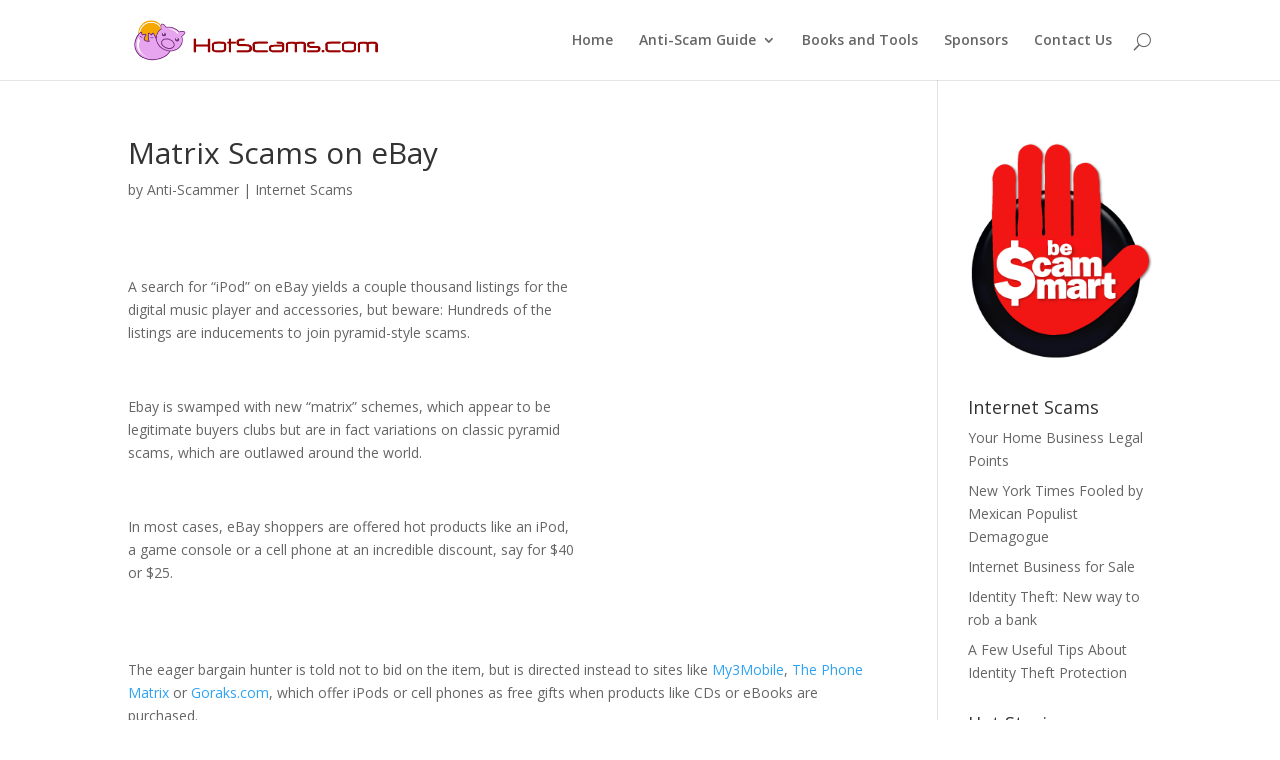

--- FILE ---
content_type: text/html; charset=UTF-8
request_url: http://www.hotscams.com/articles/matrix-scams-on-ebay.html
body_size: 7715
content:
<!-- This page is cached by the Hummingbird Performance plugin v3.3.3 - https://wordpress.org/plugins/hummingbird-performance/. --><!DOCTYPE html>
<!--[if IE 6]>
<html id="ie6" lang="en-US" prefix="og: http://ogp.me/ns# fb: http://ogp.me/ns/fb# article: http://ogp.me/ns/article#">
<![endif]-->
<!--[if IE 7]>
<html id="ie7" lang="en-US" prefix="og: http://ogp.me/ns# fb: http://ogp.me/ns/fb# article: http://ogp.me/ns/article#">
<![endif]-->
<!--[if IE 8]>
<html id="ie8" lang="en-US" prefix="og: http://ogp.me/ns# fb: http://ogp.me/ns/fb# article: http://ogp.me/ns/article#">
<![endif]-->
<!--[if !(IE 6) | !(IE 7) | !(IE 8)  ]><!-->
<html lang="en-US" prefix="og: http://ogp.me/ns# fb: http://ogp.me/ns/fb# article: http://ogp.me/ns/article#">
<!--<![endif]-->
<head>
	<meta charset="UTF-8" />
			
	
	<link rel="pingback" href="http://www.hotscams.com/xmlrpc.php" />

		<!--[if lt IE 9]>
	<script src="http://www.hotscams.com/wp-content/themes/Divi3/js/html5.js" type="text/javascript"></script>
	<![endif]-->

	<script type="text/javascript">
		document.documentElement.className = 'js';
	</script>

	<title>Matrix Scams on eBay | Hot Scams</title>

<!-- SEO Ultimate (http://www.seodesignsolutions.com/wordpress-seo/) -->
	<link rel="canonical" href="http://www.hotscams.com/articles/matrix-scams-on-ebay.html" />
	<meta name="description" content="A search for &quot;iPod&quot; on eBay yields a couple thousand listings for the digital music player and accessories, but beware: Hundreds of the listings are inducements to join pyramid-style scams.   Ebay is swamped with new &quot;matrix&quot; schemes, which ap" />
	<meta property="og:type" content="article" />
	<meta property="og:title" content="Matrix Scams on eBay" />
	<meta property="og:description" content="A search for &quot;iPod&quot; on eBay yields a couple thousand listings for the digital music player and accessories, but beware: Hundreds of the listings are inducements to join pyramid-style scams.   Ebay is swamped with new &quot;matrix&quot; schemes, which ap" />
	<meta property="og:url" content="http://www.hotscams.com/articles/matrix-scams-on-ebay.html" />
	<meta property="article:published_time" content="2022-10-12" />
	<meta property="article:modified_time" content="2022-10-12" />
	<meta property="article:author" content="http://www.hotscams.com/articles/author/youngsmart" />
	<meta property="article:section" content="Internet Scams" />
	<meta property="og:site_name" content="Hot Scams" />
	<meta name="twitter:card" content="summary" />
<!-- /SEO Ultimate -->

<link rel='dns-prefetch' href='//fonts.googleapis.com' />
<link rel='dns-prefetch' href='//s.w.org' />
<link rel='dns-prefetch' href='//fonts.gstatic.com' />
<link rel='dns-prefetch' href='//ajax.googleapis.com' />
<link rel='dns-prefetch' href='//apis.google.com' />
<link rel='dns-prefetch' href='//google-analytics.com' />
<link rel='dns-prefetch' href='//www.google-analytics.com' />
<link rel='dns-prefetch' href='//ssl.google-analytics.com' />
<link rel='dns-prefetch' href='//youtube.com' />
<link rel='dns-prefetch' href='//s.gravatar.com' />
<link rel="alternate" type="application/rss+xml" title="Hot Scams &raquo; Feed" href="http://www.hotscams.com/feed" />
<link rel="alternate" type="application/rss+xml" title="Hot Scams &raquo; Comments Feed" href="http://www.hotscams.com/comments/feed" />
<link rel="alternate" type="application/rss+xml" title="Hot Scams &raquo; Matrix Scams on eBay Comments Feed" href="http://www.hotscams.com/articles/matrix-scams-on-ebay.html/feed" />
		<script type="text/javascript">
			window._wpemojiSettings = {"baseUrl":"https:\/\/s.w.org\/images\/core\/emoji\/12.0.0-1\/72x72\/","ext":".png","svgUrl":"https:\/\/s.w.org\/images\/core\/emoji\/12.0.0-1\/svg\/","svgExt":".svg","source":{"concatemoji":"http:\/\/www.hotscams.com\/wp-includes\/js\/wp-emoji-release.min.js?ver=5.4.12"}};
			/*! This file is auto-generated */
			!function(e,a,t){var n,r,o,i=a.createElement("canvas"),p=i.getContext&&i.getContext("2d");function s(e,t){var a=String.fromCharCode;p.clearRect(0,0,i.width,i.height),p.fillText(a.apply(this,e),0,0);e=i.toDataURL();return p.clearRect(0,0,i.width,i.height),p.fillText(a.apply(this,t),0,0),e===i.toDataURL()}function c(e){var t=a.createElement("script");t.src=e,t.defer=t.type="text/javascript",a.getElementsByTagName("head")[0].appendChild(t)}for(o=Array("flag","emoji"),t.supports={everything:!0,everythingExceptFlag:!0},r=0;r<o.length;r++)t.supports[o[r]]=function(e){if(!p||!p.fillText)return!1;switch(p.textBaseline="top",p.font="600 32px Arial",e){case"flag":return s([127987,65039,8205,9895,65039],[127987,65039,8203,9895,65039])?!1:!s([55356,56826,55356,56819],[55356,56826,8203,55356,56819])&&!s([55356,57332,56128,56423,56128,56418,56128,56421,56128,56430,56128,56423,56128,56447],[55356,57332,8203,56128,56423,8203,56128,56418,8203,56128,56421,8203,56128,56430,8203,56128,56423,8203,56128,56447]);case"emoji":return!s([55357,56424,55356,57342,8205,55358,56605,8205,55357,56424,55356,57340],[55357,56424,55356,57342,8203,55358,56605,8203,55357,56424,55356,57340])}return!1}(o[r]),t.supports.everything=t.supports.everything&&t.supports[o[r]],"flag"!==o[r]&&(t.supports.everythingExceptFlag=t.supports.everythingExceptFlag&&t.supports[o[r]]);t.supports.everythingExceptFlag=t.supports.everythingExceptFlag&&!t.supports.flag,t.DOMReady=!1,t.readyCallback=function(){t.DOMReady=!0},t.supports.everything||(n=function(){t.readyCallback()},a.addEventListener?(a.addEventListener("DOMContentLoaded",n,!1),e.addEventListener("load",n,!1)):(e.attachEvent("onload",n),a.attachEvent("onreadystatechange",function(){"complete"===a.readyState&&t.readyCallback()})),(n=t.source||{}).concatemoji?c(n.concatemoji):n.wpemoji&&n.twemoji&&(c(n.twemoji),c(n.wpemoji)))}(window,document,window._wpemojiSettings);
		</script>
		<meta content="Divi v.3.0.30" name="generator"/><style type="text/css">
img.wp-smiley,
img.emoji {
	display: inline !important;
	border: none !important;
	box-shadow: none !important;
	height: 1em !important;
	width: 1em !important;
	margin: 0 .07em !important;
	vertical-align: -0.1em !important;
	background: none !important;
	padding: 0 !important;
}
</style>
	<link rel='stylesheet' id='wp-customer-reviews-3-frontend-css'  href='http://www.hotscams.com/wp-content/plugins/wp-customer-reviews/css/wp-customer-reviews.css?ver=3.6.3' type='text/css' media='all' />
<link rel='stylesheet' id='wp-block-library-css'  href='http://www.hotscams.com/wp-includes/css/dist/block-library/style.min.css?ver=5.4.12' type='text/css' media='all' />
<link rel='stylesheet' id='wp-pagenavi-css'  href='http://www.hotscams.com/wp-content/plugins/wp-pagenavi/pagenavi-css.css?ver=2.70' type='text/css' media='all' />
<link rel='stylesheet' id='divi-fonts-css'  href='http://fonts.googleapis.com/css?family=Open+Sans:300italic,400italic,600italic,700italic,800italic,400,300,600,700,800&#038;subset=latin,latin-ext' type='text/css' media='all' />
<link rel='stylesheet' id='divi-style-css'  href='http://www.hotscams.com/wp-content/themes/Divi3/style.css?ver=3.0.30' type='text/css' media='all' />
<link rel='stylesheet' id='et-shortcodes-css-css'  href='http://www.hotscams.com/wp-content/themes/Divi3/epanel/shortcodes/css/shortcodes.css?ver=3.0.30' type='text/css' media='all' />
<link rel='stylesheet' id='et-shortcodes-responsive-css-css'  href='http://www.hotscams.com/wp-content/themes/Divi3/epanel/shortcodes/css/shortcodes_responsive.css?ver=3.0.30' type='text/css' media='all' />
<link rel='stylesheet' id='magnific-popup-css'  href='http://www.hotscams.com/wp-content/themes/Divi3/includes/builder/styles/magnific_popup.css?ver=3.0.30' type='text/css' media='all' />
<script type='text/javascript' src='http://www.hotscams.com/wp-includes/js/jquery/jquery.js?ver=1.12.4-wp'></script>
<script type='text/javascript' src='http://www.hotscams.com/wp-includes/js/jquery/jquery-migrate.min.js?ver=1.4.1'></script>
<script type='text/javascript' src='http://www.hotscams.com/wp-content/plugins/wp-customer-reviews/js/wp-customer-reviews.js?ver=3.6.3'></script>
<link rel='https://api.w.org/' href='http://www.hotscams.com/wp-json/' />
<link rel="EditURI" type="application/rsd+xml" title="RSD" href="http://www.hotscams.com/xmlrpc.php?rsd" />
<link rel="wlwmanifest" type="application/wlwmanifest+xml" href="http://www.hotscams.com/wp-includes/wlwmanifest.xml" /> 
<link rel='prev' title='419 Scam: Mr. Nelson Ngobeni offers you 30% of USD 13.86m' href='http://www.hotscams.com/articles/419-scam-mr-nelson-ngobeni-offers-you-30-of-usd-13-86m.html' />
<link rel='next' title='Lottery Scam: South Asia International Lottery' href='http://www.hotscams.com/articles/lottery-scam-south-asia-international-lottery.html' />
<meta name="generator" content="WordPress 5.4.12" />
<link rel='shortlink' href='http://www.hotscams.com/?p=1098' />
<link rel="alternate" type="application/json+oembed" href="http://www.hotscams.com/wp-json/oembed/1.0/embed?url=http%3A%2F%2Fwww.hotscams.com%2Farticles%2Fmatrix-scams-on-ebay.html" />
<link rel="alternate" type="text/xml+oembed" href="http://www.hotscams.com/wp-json/oembed/1.0/embed?url=http%3A%2F%2Fwww.hotscams.com%2Farticles%2Fmatrix-scams-on-ebay.html&#038;format=xml" />
<script type="text/javascript">
	window._wp_rp_static_base_url = 'https://wprp.zemanta.com/static/';
	window._wp_rp_wp_ajax_url = "http://www.hotscams.com/wp-admin/admin-ajax.php";
	window._wp_rp_plugin_version = '3.6.4';
	window._wp_rp_post_id = '1098';
	window._wp_rp_num_rel_posts = '7';
	window._wp_rp_thumbnails = true;
	window._wp_rp_post_title = 'Matrix+Scams+on+eBay';
	window._wp_rp_post_tags = ['internet+scams', 'hunter', 'consol', 'game', 'cell', 'phone', 'matrix', 'ebai', 'accessori', 'ebook', 'free', 'cd', 'ipod', 'scam', 'classic', 'music'];
	window._wp_rp_promoted_content = true;
</script>
<link rel="stylesheet" href="http://www.hotscams.com/wp-content/plugins/wordpress-23-related-posts-plugin/static/themes/vertical-m.css?version=3.6.4" />
<meta name="viewport" content="width=device-width, initial-scale=1.0, maximum-scale=1.0, user-scalable=0" /><meta name="ca_title" content="Matrix Scams on eBay" />		<style id="theme-customizer-css">
																																				
		
																										
		
																														
		@media only screen and ( min-width: 981px ) {
																																																															
					}
					@media only screen and ( min-width: 1350px) {
				.et_pb_row { padding: 27px 0; }
				.et_pb_section { padding: 54px 0; }
				.single.et_pb_pagebuilder_layout.et_full_width_page .et_post_meta_wrapper { padding-top: 81px; }
				.et_pb_section.et_pb_section_first { padding-top: inherit; }
				.et_pb_fullwidth_section { padding: 0; }
			}
		
		@media only screen and ( max-width: 980px ) {
																				}
		@media only screen and ( max-width: 767px ) {
														}
	</style>

	
	
	
	<style id="module-customizer-css">
			</style>

	
<script src="https://cdn.usefathom.com/script.js" data-site="XNRFEKNM" defer></script>


</head>
<body class="post-template-default single single-post postid-1098 single-format-standard et_pb_button_helper_class et_non_fixed_nav et_show_nav et_cover_background et_pb_gutter et_pb_gutters3 et_primary_nav_dropdown_animation_fade et_secondary_nav_dropdown_animation_fade et_pb_footer_columns4 et_header_style_left et_right_sidebar et_divi_theme unknown">
	<div id="page-container">

	
	
		<header id="main-header" data-height-onload="66">
			<div class="container clearfix et_menu_container">
							<div class="logo_container">
					<span class="logo_helper"></span>
					<a href="http://www.hotscams.com/">
						<img src="http://www.hotscams.com/wp-content/uploads/2015/09/hotscams-logo1.png" alt="Hot Scams" id="logo" data-height-percentage="54" />
					</a>
				</div>
				<div id="et-top-navigation" data-height="66" data-fixed-height="40">
											<nav id="top-menu-nav">
						<ul id="top-menu" class="nav"><li id="menu-item-65" class="menu-item menu-item-type-post_type menu-item-object-page menu-item-home menu-item-65"><a href="http://www.hotscams.com/">Home</a></li>
<li id="menu-item-418" class="menu-item menu-item-type-post_type menu-item-object-page menu-item-has-children menu-item-418"><a href="http://www.hotscams.com/anti-scam-guide.html">Anti-Scam Guide</a>
<ul class="sub-menu">
	<li id="menu-item-4534" class="menu-item menu-item-type-taxonomy menu-item-object-category menu-item-4534"><a href="http://www.hotscams.com/categories/anti-scam-guide.html">Anti-Scam Articles</a></li>
	<li id="menu-item-416" class="menu-item menu-item-type-post_type menu-item-object-page menu-item-416"><a href="http://www.hotscams.com/latest-hot-scams.html">Latest Hot Scams</a></li>
	<li id="menu-item-417" class="menu-item menu-item-type-post_type menu-item-object-page menu-item-417"><a href="http://www.hotscams.com/free-emails.html">Free Emails</a></li>
</ul>
</li>
<li id="menu-item-411" class="menu-item menu-item-type-post_type menu-item-object-page menu-item-411"><a href="http://www.hotscams.com/books-and-tools.html">Books and Tools</a></li>
<li id="menu-item-4547" class="menu-item menu-item-type-post_type menu-item-object-page menu-item-4547"><a href="http://www.hotscams.com/sponsors">Sponsors</a></li>
<li id="menu-item-419" class="menu-item menu-item-type-post_type menu-item-object-page menu-item-419"><a href="http://www.hotscams.com/contact-us.html">Contact Us</a></li>
</ul>						</nav>
					
					
					
										<div id="et_top_search">
						<span id="et_search_icon"></span>
					</div>
					
					<div id="et_mobile_nav_menu">
				<div class="mobile_nav closed">
					<span class="select_page">Select Page</span>
					<span class="mobile_menu_bar mobile_menu_bar_toggle"></span>
				</div>
			</div>				</div> <!-- #et-top-navigation -->
			</div> <!-- .container -->
			<div class="et_search_outer">
				<div class="container et_search_form_container">
					<form role="search" method="get" class="et-search-form" action="http://www.hotscams.com/">
					<input type="search" class="et-search-field" placeholder="Search &hellip;" value="" name="s" title="Search for:" />					</form>
					<span class="et_close_search_field"></span>
				</div>
			</div>
		</header> <!-- #main-header -->

		<div id="et-main-area">
<div id="main-content">
	<div class="container">
		<div id="content-area" class="clearfix">
			<div id="left-area">
							
				
				<article id="post-1098" class="et_pb_post post-1098 post type-post status-publish format-standard hentry category-internet-scams">
											<div class="et_post_meta_wrapper">
							<h1 class="entry-title">Matrix Scams on eBay</h1>

						<p class="post-meta"> by <span class="author vcard"><a href="http://www.hotscams.com/articles/author/youngsmart" title="Posts by Anti-Scammer" rel="author">Anti-Scammer</a></span> | <a href="http://www.hotscams.com/categories/internet-scams.html" rel="category tag">Internet Scams</a></p></a>
												</div> <!-- .et_post_meta_wrapper -->
				
					<div class="entry-content">
					<div class="tplvar-content-content BodyContent">
<p>&#013;&#013;<br />
A search for &#8220;iPod&#8221; on eBay yields a couple thousand listings for the&#013;&#013;<br />
digital music player and accessories, but beware: Hundreds of the&#013;&#013;<br />
listings are inducements to join pyramid-style scams.&#013;&#013;
</p>
<p>&#013;&#013;<br />
&#013;&#013;</p>
<p>Ebay is swamped with new &#8220;matrix&#8221; schemes, which appear to be&#013;&#013;<br />
legitimate buyers clubs but are in fact variations on classic pyramid&#013;&#013;<br />
scams, which are outlawed around the world.&#013;&#013;
</p>
<p>&#013;&#013;<br />
&#013;&#013;</p>
<p>In most cases, eBay shoppers are offered hot products like an iPod,&#013;&#013;<br />
a game console or a cell phone at an incredible discount, say for $40&#013;&#013;<br />
or $25. </p>
<p>&#013;&#013;<br />
&#013;&#013;</p>
<p>&#013;&#013;<br />
The eager bargain hunter is told not to bid on the item, but is directed instead to sites like <a href="http://www.my3mobile.com/">My3Mobile</a>, <a href="http://www.thephonematrix.co.uk/">The Phone Matrix</a> or <a href="http://www.goraks.com/">Goraks.com</a>, which offer iPods or cell phones as free gifts when products like CDs or eBooks are purchased.&#013;&#013;
</p>
<p>&#013;&#013;<br />
&#013;&#013;</p>
<p>&#013;&#013;<br />
The catch is that buyers only get their free iPod after more people&#013;&#013;<br />
sign up. When making a purchase, the buyer&#8217;s name is added to a list.&#013;&#013;<br />
As new members join, names are shuffled up the list. When they reach&#013;&#013;<br />
the top, the iPod is dispatched&#013;&#013;
</p>
<p>&#013;&#013;<br />
&#013;&#013;</p>
<p>To speed up the process, buyers are often encouraged to recruit new&#013;&#013;<br />
members to join the scheme. And that&#8217;s where all the eBay posts come&#013;&#013;<br />
from: Victims are using eBay to recruit new members.&#013;&#013;
</p>
</p></div>

<div class="wp_rp_wrap  wp_rp_vertical_m" id="wp_rp_first"><div class="wp_rp_content"><h3 class="related_post_title"><br clear=left><br clear=left>Related Posts</h3><ul class="related_post wp_rp"><li data-position="0" data-poid="in-1330" data-post-type="none" ><a href="http://www.hotscams.com/articles/shopping-for-piracy-and-replica-products.html" class="wp_rp_thumbnail"><img src="http://www.hotscams.com/wp-content/plugins/wordpress-23-related-posts-plugin/static/thumbs/20.jpg" alt="Shopping for piracy and replica products" width="150" height="150" /></a><a href="http://www.hotscams.com/articles/shopping-for-piracy-and-replica-products.html" class="wp_rp_title">Shopping for piracy and replica products</a></li><li data-position="1" data-poid="in-4343" data-post-type="none" ><a href="http://www.hotscams.com/articles/an-introduction-to-ebay-motors-2.html" class="wp_rp_thumbnail"><img src="http://www.hotscams.com/wp-content/plugins/wordpress-23-related-posts-plugin/static/thumbs/6.jpg" alt="An Introduction To Ebay Motors" width="150" height="150" /></a><a href="http://www.hotscams.com/articles/an-introduction-to-ebay-motors-2.html" class="wp_rp_title">An Introduction To Ebay Motors</a></li><li data-position="2" data-poid="in-4338" data-post-type="none" ><a href="http://www.hotscams.com/articles/an-introduction-to-ebay-motors.html" class="wp_rp_thumbnail"><img src="http://www.hotscams.com/wp-content/plugins/wordpress-23-related-posts-plugin/static/thumbs/6.jpg" alt="An Introduction To Ebay Motors" width="150" height="150" /></a><a href="http://www.hotscams.com/articles/an-introduction-to-ebay-motors.html" class="wp_rp_title">An Introduction To Ebay Motors</a></li><li data-position="3" data-poid="in-4277" data-post-type="none" ><a href="http://www.hotscams.com/articles/ebay-selling-and-fraud.html" class="wp_rp_thumbnail"><img src="http://www.hotscams.com/wp-content/plugins/wordpress-23-related-posts-plugin/static/thumbs/5.jpg" alt="eBay Selling and Fraud" width="150" height="150" /></a><a href="http://www.hotscams.com/articles/ebay-selling-and-fraud.html" class="wp_rp_title">eBay Selling and Fraud</a></li><li data-position="4" data-poid="in-1642" data-post-type="none" ><a href="http://www.hotscams.com/articles/why-people-hate-cell-phone-companies.html" class="wp_rp_thumbnail"><img src="http://www.hotscams.com/wp-content/plugins/wordpress-23-related-posts-plugin/static/thumbs/12.jpg" alt="Why People Hate Cell Phone Companies" width="150" height="150" /></a><a href="http://www.hotscams.com/articles/why-people-hate-cell-phone-companies.html" class="wp_rp_title">Why People Hate Cell Phone Companies</a></li><li data-position="5" data-poid="in-622" data-post-type="none" ><a href="http://www.hotscams.com/articles/heres-how-to-catch-a-cheater-find-out-if-your-boyfriend-girlfriend-or-spouse-is-a-cheater.html" class="wp_rp_thumbnail"><img src="http://www.hotscams.com/wp-content/plugins/wordpress-23-related-posts-plugin/static/thumbs/10.jpg" alt="Here&#8217;s How to Catch a Cheater! Find Out if Your Boyfriend, Girlfriend or Spouse is a Cheater!" width="150" height="150" /></a><a href="http://www.hotscams.com/articles/heres-how-to-catch-a-cheater-find-out-if-your-boyfriend-girlfriend-or-spouse-is-a-cheater.html" class="wp_rp_title">Here&#8217;s How to Catch a Cheater! Find Out if Your Boyfriend, Girlfriend or Spouse is a Cheater!</a></li><li data-position="6" data-poid="in-672" data-post-type="none" ><a href="http://www.hotscams.com/articles/how-to-become-a-web-expert-without-spending-a-dime.html" class="wp_rp_thumbnail"><img src="http://www.hotscams.com/wp-content/plugins/wordpress-23-related-posts-plugin/static/thumbs/2.jpg" alt="How to Become a Web Expert Without Spending A Dime" width="150" height="150" /></a><a href="http://www.hotscams.com/articles/how-to-become-a-web-expert-without-spending-a-dime.html" class="wp_rp_title">How to Become a Web Expert Without Spending A Dime</a></li></ul></div></div>

<!-- SEO Ultimate (http://www.seodesignsolutions.com/wordpress-seo/) - Code Inserter module -->
<br clear=left>


<!-- /SEO Ultimate -->

					</div> <!-- .entry-content -->
					<div class="et_post_meta_wrapper">
					
					
					<!-- You can start editing here. -->

<section id="comment-wrap">
		   <div id="comment-section" class="nocomments">
		  			 <!-- If comments are open, but there are no comments. -->

		  	   </div>
					<div id="respond" class="comment-respond">
		<h3 id="reply-title" class="comment-reply-title"><span>Submit a Comment</span> <small><a rel="nofollow" id="cancel-comment-reply-link" href="/articles/matrix-scams-on-ebay.html#respond" style="display:none;">Cancel reply</a></small></h3><p class="must-log-in">You must be <a href="http://www.hotscams.com/wp-login.php?redirect_to=http%3A%2F%2Fwww.hotscams.com%2Farticles%2Fmatrix-scams-on-ebay.html">logged in</a> to post a comment.</p>	</div><!-- #respond -->
		</section>					</div> <!-- .et_post_meta_wrapper -->
				</article> <!-- .et_pb_post -->

						</div> <!-- #left-area -->

				<div id="sidebar">
		<div id="text-3" class="et_pb_widget widget_text">			<div class="textwidget"><img src="http://www.hotscams.com/wp-content/uploads/2015/09/scam-smart.gif" /></div>
		</div> <!-- end .et_pb_widget --><div id="su_siloed_terms-2" class="et_pb_widget widget_su_siloed_terms"><h4 class="widgettitle">Internet Scams</h4>
		<ul>

			<li class=""><a href="http://www.hotscams.com/articles/your-home-business-legal-points.html" title="Your Home Business Legal Points">Your Home Business Legal Points</a></li>

			<li class=""><a href="http://www.hotscams.com/articles/new-york-times-fooled-by-mexican-populist-demagogue.html" title="New York Times Fooled by Mexican Populist Demagogue">New York Times Fooled by Mexican Populist Demagogue</a></li>

			<li class=""><a href="http://www.hotscams.com/articles/internet-business-for-sale.html" title="Internet Business for Sale">Internet Business for Sale</a></li>

			<li class=""><a href="http://www.hotscams.com/articles/identity-theft-new-way-to-rob-a-bank.html" title="Identity Theft: New way to rob a bank">Identity Theft: New way to rob a bank</a></li>

			<li class=""><a href="http://www.hotscams.com/articles/a-few-useful-tips-about-identity-theft-protection.html" title="A Few Useful Tips About Identity Theft Protection">A Few Useful Tips About Identity Theft Protection</a></li>

		</ul>
</div> <!-- end .et_pb_widget --><div id="text-4" class="et_pb_widget widget_text"><h4 class="widgettitle">Hot Stories</h4>			<div class="textwidget"></div>
		</div> <!-- end .et_pb_widget -->	</div> <!-- end #sidebar -->
		</div> <!-- #content-area -->
	</div> <!-- .container -->
</div> <!-- #main-content -->


			<footer id="main-footer">
				
<div class="container">
	<div id="footer-widgets" class="clearfix">
	<div class="footer-widget"><div id="media_image-2" class="fwidget et_pb_widget widget_media_image"><img width="238" height="144" src="http://www.hotscams.com/wp-content/uploads/2018/09/terms-enforceable.jpg" class="image wp-image-15878  attachment-full size-full" alt="" style="max-width: 100%; height: auto;" /></div> <!-- end .fwidget --></div> <!-- end .footer-widget -->	</div> <!-- #footer-widgets -->
</div>	<!-- .container -->

		
				<div id="et-footer-nav">
					<div class="container">
						<ul id="menu-footer" class="bottom-nav"><li id="menu-item-4747" class="menu-item menu-item-type-post_type menu-item-object-page menu-item-home menu-item-4747"><a href="http://www.hotscams.com/">HotScams.com</a></li>
<li id="menu-item-4748" class="menu-item menu-item-type-post_type menu-item-object-page menu-item-4748"><a href="http://www.hotscams.com/terms-of-use.html">Terms of Use</a></li>
<li id="menu-item-4749" class="menu-item menu-item-type-post_type menu-item-object-page menu-item-4749"><a href="http://www.hotscams.com/privacy-policy.html">Privacy Policy</a></li>
<li id="menu-item-4756" class="menu-item menu-item-type-post_type menu-item-object-page menu-item-4756"><a href="http://www.hotscams.com/disclaimer-policy">Disclaimer Policy</a></li>
<li id="menu-item-4750" class="menu-item menu-item-type-post_type menu-item-object-page menu-item-4750"><a href="http://www.hotscams.com/about-us-2.html">About Us</a></li>
<li id="menu-item-4751" class="menu-item menu-item-type-post_type menu-item-object-page menu-item-4751"><a href="http://www.hotscams.com/contact-us.html">Contact Us</a></li>
<li id="menu-item-4752" class="menu-item menu-item-type-post_type menu-item-object-page menu-item-4752"><a href="http://www.hotscams.com/related-links.html">Related Links</a></li>
</ul>					</div>
				</div> <!-- #et-footer-nav -->

			
				<div id="footer-bottom">
					<div class="container clearfix">
				<ul class="et-social-icons">


</ul>					</div>	<!-- .container -->
				</div>
			</footer> <!-- #main-footer -->
		</div> <!-- #et-main-area -->


	</div> <!-- #page-container -->

	<style type="text/css" id="et-builder-page-custom-style">
				 .et_pb_bg_layout_dark { color: #ffffff !important; } .page.et_pb_pagebuilder_layout #main-content { background-color: rgba(255,255,255,0); } .et_pb_section { background-color: #ffffff; }
			</style><div id="su-footer-links" style="text-align: center;"></div><script type='text/javascript' src='http://www.hotscams.com/wp-content/themes/Divi3/includes/builder/scripts/frontend-builder-global-functions.js?ver=3.0.30'></script>
<script type='text/javascript' src='http://www.hotscams.com/wp-includes/js/comment-reply.min.js?ver=5.4.12'></script>
<script type='text/javascript' src='http://www.hotscams.com/wp-content/themes/Divi3/includes/builder/scripts/jquery.mobile.custom.min.js?ver=3.0.30'></script>
<script type='text/javascript' src='http://www.hotscams.com/wp-content/themes/Divi3/js/custom.js?ver=3.0.30'></script>
<script type='text/javascript' src='http://www.hotscams.com/wp-content/themes/Divi3/includes/builder/scripts/jquery.fitvids.js?ver=3.0.30'></script>
<script type='text/javascript' src='http://www.hotscams.com/wp-content/themes/Divi3/includes/builder/scripts/waypoints.min.js?ver=3.0.30'></script>
<script type='text/javascript' src='http://www.hotscams.com/wp-content/themes/Divi3/includes/builder/scripts/jquery.magnific-popup.js?ver=3.0.30'></script>
<script type='text/javascript'>
/* <![CDATA[ */
var et_pb_custom = {"ajaxurl":"http:\/\/www.hotscams.com\/wp-admin\/admin-ajax.php","images_uri":"http:\/\/www.hotscams.com\/wp-content\/themes\/Divi3\/images","builder_images_uri":"http:\/\/www.hotscams.com\/wp-content\/themes\/Divi3\/includes\/builder\/images","et_frontend_nonce":"eceb0a2b9b","subscription_failed":"Please, check the fields below to make sure you entered the correct information.","et_ab_log_nonce":"d69165fca4","fill_message":"Please, fill in the following fields:","contact_error_message":"Please, fix the following errors:","invalid":"Invalid email","captcha":"Captcha","prev":"Prev","previous":"Previous","next":"Next","wrong_captcha":"You entered the wrong number in captcha.","is_builder_plugin_used":"","ignore_waypoints":"no","is_divi_theme_used":"1","widget_search_selector":".widget_search","is_ab_testing_active":"","page_id":"1098","unique_test_id":"","ab_bounce_rate":"5","is_cache_plugin_active":"no","is_shortcode_tracking":""};
/* ]]> */
</script>
<script type='text/javascript' src='http://www.hotscams.com/wp-content/themes/Divi3/includes/builder/scripts/frontend-builder-scripts.js?ver=3.0.30'></script>
<script type='text/javascript' src='http://www.hotscams.com/wp-includes/js/wp-embed.min.js?ver=5.4.12'></script>
</body>
</html><!-- Hummingbird cache file was created in 0.24539685249329 seconds, on 19-10-22 11:19:39 -->